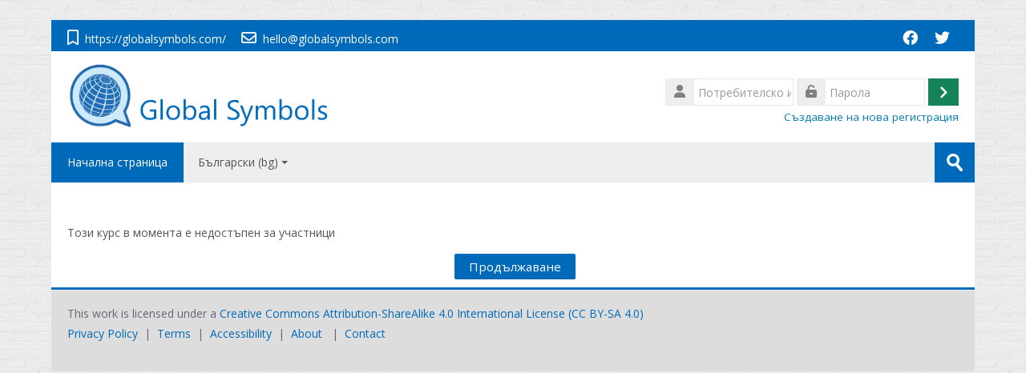

--- FILE ---
content_type: application/javascript; charset=utf-8
request_url: https://training.globalsymbols.com/theme/javascript.php?theme=lambda&rev=1708531215&type=footer
body_size: 7
content:
require(['core/first'],function(){require(['theme_lambda/bootstrap','core/log'],function(bootstrap,log){jQuery('[data-toggle="tooltip"]').tooltip();jQuery('[data-toggle="popover"]').popover()})})